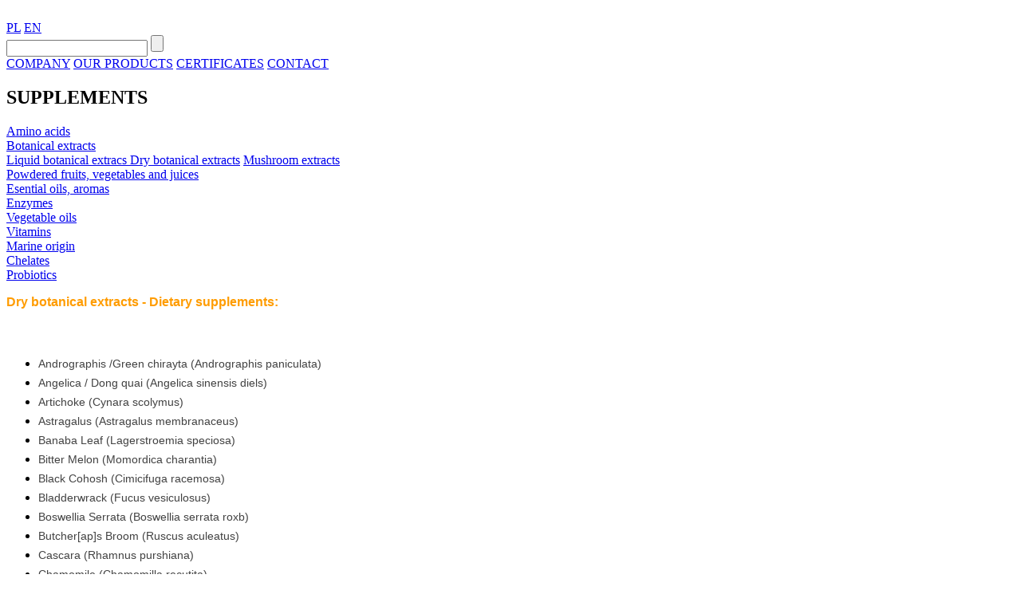

--- FILE ---
content_type: text/html; charset=UTF-8
request_url: http://bartfarm.pl/en/suplementy/dry-botanical-extracts
body_size: 5532
content:

<!DOCTYPE html><!--  This site was created in Webflow. http://www.webflow.com  -->
<!--  Last Published: Sun Mar 20 2022 17:11:19 GMT+0000 (Coordinated Universal Time)  -->
<html data-wf-page="623394b11be4c48b2f279f3f" data-wf-site="623394b11be4c43f97279f3e">
<head>
  <meta charset="utf-8">
  <title></title>
  <meta content="width=device-width, initial-scale=1" name="viewport">
  <meta content="Webflow" name="generator">
  <link href="https://bartfarm.pl/css/normalize.css" rel="stylesheet" type="text/css">
  <link href="https://bartfarm.pl/css/webflow.css" rel="stylesheet" type="text/css">
  <link href="https://bartfarm.pl/css/bartfarm.webflow.css" rel="stylesheet" type="text/css">
  <script src="https://ajax.googleapis.com/ajax/libs/webfont/1.6.26/webfont.js" type="text/javascript"></script>
  <script type="text/javascript">WebFont.load({  google: {    families: ["Open Sans:300,300italic,400,400italic,600,600italic,700,700italic,800,800italic"]  }});</script>
  <!-- [if lt IE 9]><script src="https://cdnjs.cloudflare.com/ajax/libs/html5shiv/3.7.3/html5shiv.min.js" type="text/javascript"></script><![endif] -->
  <script type="text/javascript">!function(o,c){var n=c.documentElement,t=" w-mod-";n.className+=t+"js",("ontouchstart"in o||o.DocumentTouch&&c instanceof DocumentTouch)&&(n.className+=t+"touch")}(window,document);</script>
  <link href="https://bartfarm.pl/images/favicon.ico" rel="shortcut icon" type="image/x-icon">
  <link href="https://bartfarm.pl/images/webclip.png" rel="apple-touch-icon">
</head>
<body class="body">
  

  <div class="center">
    <div class="top">
      <div class="top-l">
          <a href="https://bartfarm.pl/en">  
            <img src="https://bartfarm.pl/images/logo.jpg" loading="lazy" alt="" class="logo">
          </a>
      </div>
      
      

      <div class="top-r">
        <div class="tr-top">
          <a href="https://bartfarm.pl" class="lang">PL</a>
          <a href="https://bartfarm.pl/en" class="lang lang-active">EN</a>
        </div>
        <div class="tr-bot">
          <div class="w-form">
            <form  method="POST" action='https://bartfarm.pl/en/search'>
              <div class="wyszukiwarka">
                <input type="text" class="search-field w-input" maxlength="256" name="wysz" placeholder="">
                <input type="submit" value="" class="search-butt w-button">
              </div>
            </form>
          </div>
        </div>
      </div>
    </div>
  </div>


  <div class="belka">
    <div class="center">
      <div class="menu">
        <div class="hamb" data-ix="hamb">
          <div class="hmb"></div>
          <div class="hmb"></div>
          <div class="hmb"></div>
        </div>

        <div class="menu-content">
           
            <a href="https://bartfarm.pl/en/company.html" class="m-link">COMPANY</a>
           
            <a href="https://bartfarm.pl/en/our-products.html" class="m-link">OUR PRODUCTS</a>
           
            <a href="https://bartfarm.pl/en/certificates.html" class="m-link">CERTIFICATES</a>
           
            <a href="https://bartfarm.pl/en/contact.html" class="m-link">CONTACT</a>
              
        </div>

      </div>
    </div>
  </div>

  
    

 

  <div class="center">
    <div class="products">
      <div class="produkty">
        

        
              
              <!-- SUPLEMENTY -->
              <div class="prod-col pc3" data-ix="apire-3">
                <div class="pc-content" data-ix="pc-over">
                  <div class="pc-ban pcban3"></div>
                  <div class="pc-navi">
                    <div class="pcn-tyt">
                      <h2 class="pc-tyt">SUPPLEMENTS</h2>
                    </div>
                     
                      <div class="pcn pcn3">
                                                <a href="https://bartfarm.pl/en/suplementy/amino-acidsamino-acids34" class="pc-link" data-ix="pc-link-open">Amino acids</a>
                        <div class="pc-sublinks">
                            <div class="pcs-content">
                                                          </div>
                        </div>
                      </div>
                     
                      <div class="pcn pcn3">
                                                <a href="#" class="pc-link" data-ix="pc-link-open">Botanical extracts</a>
                        <div class="pc-sublinks">
                            <div class="pcs-content">
                                                                <a href="https://bartfarm.pl/en/suplementy/liquid-botanical-extracs-" class="pc-link pc-sub-link">Liquid botanical extracs </a>
                                                                <a href="https://bartfarm.pl/en/suplementy/dry-botanical-extracts" class="pc-link pc-sub-link">Dry botanical extracts</a>
                                                                <a href="https://bartfarm.pl/en/suplementy/mushroom-extracts" class="pc-link pc-sub-link">Mushroom extracts</a>
                                                          </div>
                        </div>
                      </div>
                     
                      <div class="pcn pcn3">
                                                <a href="https://bartfarm.pl/en/suplementy/powdered-fruits-vegetables-and-juices" class="pc-link" data-ix="pc-link-open">Powdered fruits, vegetables and juices</a>
                        <div class="pc-sublinks">
                            <div class="pcs-content">
                                                          </div>
                        </div>
                      </div>
                     
                      <div class="pcn pcn3">
                                                <a href="https://bartfarm.pl/en/suplementy/esential-oils-aromas" class="pc-link" data-ix="pc-link-open">Esential oils, aromas</a>
                        <div class="pc-sublinks">
                            <div class="pcs-content">
                                                          </div>
                        </div>
                      </div>
                     
                      <div class="pcn pcn3">
                                                <a href="https://bartfarm.pl/en/suplementy/enzymesenzymes41" class="pc-link" data-ix="pc-link-open">Enzymes</a>
                        <div class="pc-sublinks">
                            <div class="pcs-content">
                                                          </div>
                        </div>
                      </div>
                     
                      <div class="pcn pcn3">
                                                <a href="https://bartfarm.pl/en/suplementy/vegetable-oilsvegetable-oils42" class="pc-link" data-ix="pc-link-open">Vegetable oils</a>
                        <div class="pc-sublinks">
                            <div class="pcs-content">
                                                          </div>
                        </div>
                      </div>
                     
                      <div class="pcn pcn3">
                                                <a href="https://bartfarm.pl/en/suplementy/vitamins" class="pc-link" data-ix="pc-link-open">Vitamins</a>
                        <div class="pc-sublinks">
                            <div class="pcs-content">
                                                          </div>
                        </div>
                      </div>
                     
                      <div class="pcn pcn3">
                                                <a href="https://bartfarm.pl/en/suplementy/marine-origin" class="pc-link" data-ix="pc-link-open">Marine origin</a>
                        <div class="pc-sublinks">
                            <div class="pcs-content">
                                                          </div>
                        </div>
                      </div>
                     
                      <div class="pcn pcn3">
                                                <a href="https://bartfarm.pl/en/suplementy/chelates" class="pc-link" data-ix="pc-link-open">Chelates</a>
                        <div class="pc-sublinks">
                            <div class="pcs-content">
                                                          </div>
                        </div>
                      </div>
                     
                      <div class="pcn pcn3">
                                                <a href="https://bartfarm.pl/en/suplementy/probioticsprobiotics51" class="pc-link" data-ix="pc-link-open">Probiotics</a>
                        <div class="pc-sublinks">
                            <div class="pcs-content">
                                                          </div>
                        </div>
                      </div>
                                      </div>
                </div>
              </div>
        



        <div class="prod-tresc">
          <div class="breath-crumbs">
            
            <!--<a href="#" class="bc-link">Botanical extracts</a>
            <div class="bc-sep">&gt;</div>
            <a href="#" class="bc-link"></a>-->
          </div>
          <!--<h1 class="pt-tyt"></h1>-->
          <p class="MsoNormal" style="margin-bottom:0cm;margin-bottom:.0001pt;line-height:
normal"><span style="color: rgb(255, 156, 0);"><span style="font-weight: bold;"><span style="font-family: Helvetica;"><span style="font-size: 16px;">Dry
botanical extracts - Dietary supplements:</span></span></span></span></p><p style="line-height: 1.5;"><span style="color: rgb(66, 66, 66);"><span style="font-size: 14px;">

</span><span style="font-family: Helvetica;"><br></span></span></p><ul type="disc"><li class="MsoNormal" style="line-height: 1.5;"><span style="color: rgb(66, 66, 66);"><span style="font-family: Helvetica;"><span style="font-size: 14px;" lang="EN-US">Andrographis /Green chirayta (Andrographis
     paniculata)</span><span style="font-size: 12pt;"></span></span></span></li><li class="MsoNormal" style="line-height: 1.5;"><span style="color: rgb(66, 66, 66);"><span style="font-family: Helvetica;"><span style="font-size: 14px;" lang="EN-US">Angelica / Dong quai (Angelica sinensis
     diels)</span><span style="font-size: 12pt;"></span></span></span></li><li class="MsoNormal" style="line-height: 1.5;"><span style="color: rgb(66, 66, 66);"><span style="font-family: Helvetica;"><span style="font-size: 14px;" lang="EN-US">Artichoke (Cynara scolymus)</span><span style="font-size: 12pt;"></span></span></span></li><li class="MsoNormal" style="line-height: 1.5;"><span style="color: rgb(66, 66, 66);"><span style="font-family: Helvetica;"><span style="font-size: 14px;" lang="EN-US">Astragalus (Astragalus membranaceus)</span><span style="font-size: 12pt;"></span></span></span></li><li class="MsoNormal" style="line-height: 1.5;"><span style="color: rgb(66, 66, 66);"><span style="font-family: Helvetica;"><span style="font-size: 14px;" lang="EN-US">Banaba Leaf (Lagerstroemia speciosa)</span><span style="font-size: 12pt;"></span></span></span></li><li class="MsoNormal" style="line-height: 1.5;"><span style="color: rgb(66, 66, 66);"><span style="font-family: Helvetica;"><span style="font-size: 14px;" lang="EN-US">Bitter Melon (Momordica charantia)</span><span style="font-size: 12pt;"></span></span></span></li><li class="MsoNormal" style="line-height: 1.5;"><span style="color: rgb(66, 66, 66);"><span style="font-family: Helvetica;"><span style="font-size: 14px;" lang="EN-US">Black Cohosh (Cimicifuga racemosa)</span><span style="font-size: 12pt;"></span></span></span></li><li class="MsoNormal" style="line-height: 1.5;"><span style="color: rgb(66, 66, 66);"><span style="font-family: Helvetica;"><span style="font-size: 14px;" lang="EN-US">Bladderwrack (Fucus vesiculosus)</span><span style="font-size: 12pt;"></span></span></span></li><li class="MsoNormal" style="line-height: 1.5;"><span style="color: rgb(66, 66, 66);"><span style="font-family: Helvetica;"><span style="font-size: 14px;" lang="EN-US">Boswellia Serrata (Boswellia serrata roxb)</span><span style="font-size: 12pt;"></span></span></span></li><li class="MsoNormal" style="line-height: 1.5;"><span style="color: rgb(66, 66, 66);"><span style="font-family: Helvetica;"><span style="font-size: 14px;" lang="EN-US">Butcher[ap]s Broom (Ruscus aculeatus)</span><span style="font-size: 12pt;"></span></span></span></li><li class="MsoNormal" style="line-height: 1.5;"><span style="color: rgb(66, 66, 66);"><span style="font-family: Helvetica;"><span style="font-size: 14px;" lang="EN-US">Cascara (Rhamnus purshiana)</span><span style="font-size: 12pt;"></span></span></span></li><li class="MsoNormal" style="line-height: 1.5;"><span style="color: rgb(66, 66, 66);"><span style="font-family: Helvetica;"><span style="font-size: 14px;" lang="EN-US">Chamomile (Chamomilla recutita)</span><span style="font-size: 12pt;"></span></span></span></li><li class="MsoNormal" style="line-height: 1.5;"><span style="color: rgb(66, 66, 66);"><span style="font-family: Helvetica;"><span style="font-size: 14px;" lang="EN-US">Chasteberry (Vitex trifolia)</span><span style="font-size: 12pt;"></span></span></span></li><li class="MsoNormal" style="line-height: 1.5;"><span style="color: rgb(66, 66, 66);"><span style="font-family: Helvetica;"><span style="font-size: 14px;" lang="EN-US">Chinese Rhubarb (Rheum palmatum)</span><span style="font-size: 12pt;"></span></span></span></li><li class="MsoNormal" style="line-height: 1.5;"><span style="color: rgb(66, 66, 66);"><span style="font-family: Helvetica;"><span style="font-size: 14px;" lang="EN-US">Cinnamon Bark (Cinnamomum cassia )</span><span style="font-size: 12pt;"></span></span></span></li><li class="MsoNormal" style="line-height: 1.5;"><span style="color: rgb(66, 66, 66);"><span style="font-family: Helvetica;"><span style="font-size: 14px;" lang="EN-US">Cistanche TubulosaP.E. (Cistanche
     deserticola)</span><span style="font-size: 12pt;"></span></span></span></li><li class="MsoNormal" style="line-height: 1.5;"><span style="color: rgb(66, 66, 66);"><span style="font-family: Helvetica;"><span style="font-size: 14px;" lang="EN-US">Cnidium Fruit (Cnidium monnieri)</span><span style="font-size: 12pt;"></span></span></span></li><li class="MsoNormal" style="line-height: 1.5;"><span style="color: rgb(66, 66, 66);"><span style="font-family: Helvetica;"><span style="font-size: 14px;" lang="EN-US">Coleus (Coleus barbatus)</span><span style="font-size: 12pt;"></span></span></span></li><li class="MsoNormal" style="line-height: 1.5;"><span style="color: rgb(66, 66, 66);"><span style="font-family: Helvetica;"><span style="font-size: 14px;" lang="EN-US">Dandelion (Taraxacum mongolicum)</span><span style="font-size: 12pt;"></span></span></span></li><li class="MsoNormal" style="line-height: 1.5;"><span style="color: rgb(66, 66, 66);"><span style="font-family: Helvetica;"><span style="font-size: 14px;" lang="EN-US">Devil[ap]s Claw (Harpagophytum procumbens)</span><span style="font-size: 12pt;"></span></span></span></li><li class="MsoNormal" style="line-height: 1.5;"><span style="color: rgb(66, 66, 66);"><span style="font-family: Helvetica;"><span style="font-size: 14px;" lang="EN-US">Echinacea (Echinacea purpurea)</span><span style="font-size: 12pt;"></span></span></span></li><li class="MsoNormal" style="line-height: 1.5;"><span style="color: rgb(66, 66, 66);"><span style="font-family: Helvetica;"><span style="font-size: 14px;" lang="EN-US">Echinacea Angustifolia (Echinacea
     angustifolia)</span><span style="font-size: 12pt;"></span></span></span></li><li class="MsoNormal" style="line-height: 1.5;"><span style="color: rgb(66, 66, 66);"><span style="font-family: Helvetica;"><span style="font-size: 14px;" lang="EN-US">Euro-Bilberry (Vaccinium myrtillus)</span><span style="font-size: 12pt;"></span></span></span></li><li class="MsoNormal" style="line-height: 1.5;"><span style="color: rgb(66, 66, 66);"><span style="font-family: Helvetica;"><span style="font-size: 14px;" lang="EN-US">Flax Seed (Linum usitatissimum)</span><span style="font-size: 12pt;"></span></span></span></li><li class="MsoNormal" style="line-height: 1.5;"><span style="color: rgb(66, 66, 66);"><span style="font-family: Helvetica;"><span style="font-size: 14px;" lang="EN-US">Garcinia Camnogia (Garcinia cambogia)</span><span style="font-size: 12pt;"></span></span></span></li><li class="MsoNormal" style="line-height: 1.5;"><span style="color: rgb(66, 66, 66);"><span style="font-family: Helvetica;"><span style="font-size: 14px;" lang="EN-US">Giant Knotweed (Polygonum cuspidatum)</span><span style="font-size: 12pt;"></span></span></span></li><li class="MsoNormal" style="line-height: 1.5;"><span style="color: rgb(66, 66, 66);"><span style="font-family: Helvetica;"><span style="font-size: 14px;" lang="EN-US">Ginger (Zingiber officinale)</span><span style="font-size: 12pt;"></span></span></span></li><li class="MsoNormal" style="line-height: 1.5;"><span style="color: rgb(66, 66, 66);"><span style="font-family: Helvetica;"><span style="font-size: 14px;" lang="EN-US">Gingko Biloba (Ginkgo biloba)</span><span style="font-size: 12pt;"></span></span></span></li><li class="MsoNormal" style="line-height: 1.5;"><span style="color: rgb(66, 66, 66);"><span style="font-family: Helvetica;"><span style="font-size: 14px;" lang="EN-US">Ginseng Leaf (Panax ginseng)</span><span style="font-size: 12pt;"></span></span></span></li><li class="MsoNormal" style="line-height: 1.5;"><span style="color: rgb(66, 66, 66);"><span style="font-family: Helvetica;"><span style="font-size: 14px;" lang="EN-US">Ginseng Root (Panax ginseng)</span><span style="font-size: 12pt;"></span></span></span></li><li class="MsoNormal" style="line-height: 1.5;"><span style="color: rgb(66, 66, 66);"><span style="font-family: Helvetica;"><span style="font-size: 14px;" lang="EN-US">Gotu Kola (Centella asiatica)</span><span style="font-size: 12pt;"></span></span></span></li><li class="MsoNormal" style="line-height: 1.5;"><span style="color: rgb(66, 66, 66);"><span style="font-family: Helvetica;"><span style="font-size: 14px;" lang="EN-US">Grape Leaf (Vitis vinifera)</span><span style="font-size: 12pt;"></span></span></span></li><li class="MsoNormal" style="line-height: 1.5;"><span style="color: rgb(66, 66, 66);"><span style="font-family: Helvetica;"><span style="font-size: 14px;" lang="EN-US">Grape Seed (Vitis vinifera)</span><span style="font-size: 12pt;"></span></span></span></li><li class="MsoNormal" style="line-height: 1.5;"><span style="color: rgb(66, 66, 66);"><span style="font-family: Helvetica;"><span style="font-size: 14px;" lang="EN-US">Green Tea (Camellia sinensis)</span><span style="font-size: 12pt;"></span></span></span></li><li class="MsoNormal" style="line-height: 1.5;"><span style="color: rgb(66, 66, 66);"><span style="font-family: Helvetica;"><span style="font-size: 14px;" lang="EN-US">Gurana (Paullinia cupana)</span><span style="font-size: 12pt;"></span></span></span></li><li class="MsoNormal" style="line-height: 1.5;"><span style="color: rgb(66, 66, 66);"><span style="font-family: Helvetica;"><span style="font-size: 14px;" lang="EN-US">Gynostemma Pentaphyllum (Gynostemma
     pentaphyllum makino)</span><span style="font-size: 12pt;"></span></span></span></li><li class="MsoNormal" style="line-height: 1.5;"><span style="color: rgb(66, 66, 66);"><span style="font-family: Helvetica;"><span style="font-size: 10.5pt;" lang="EN-US"><span style="font-size: 14px;">Hedge Mustard (Sisymbrium officinale) CAS:
     84775-99-5</span><span style="font-size: 14px;">&nbsp; </span></span><span style="font-size: 12pt;"></span></span></span></li><li class="MsoNormal" style="line-height: 1.5;"><span style="color: rgb(66, 66, 66);"><span style="font-family: Helvetica;"><span style="font-size: 14px;" lang="EN-US">Hibiscus Flower (Hibiscus rosa sinensis)</span><span style="font-size: 12pt;"></span></span></span></li><li class="MsoNormal" style="line-height: 1.5;"><span style="color: rgb(66, 66, 66);"><span style="font-family: Helvetica;"><span style="font-size: 14px;" lang="EN-US">Hops (Humulus lupulus)</span><span style="font-size: 12pt;"></span></span></span></li><li class="MsoNormal" style="line-height: 1.5;"><span style="color: rgb(66, 66, 66);"><span style="font-family: Helvetica;"><span style="font-size: 14px;" lang="EN-US">Horse Chestnut (Aesculus hippo castanum )</span><span style="font-size: 12pt;"></span></span></span></li><li class="MsoNormal" style="line-height: 1.5;"><span style="color: rgb(66, 66, 66);"><span style="font-family: Helvetica;"><span style="font-size: 14px;" lang="EN-US">Horsetail (Equisetum arvense)</span><span style="font-size: 12pt;"></span></span></span></li><li class="MsoNormal" style="line-height: 1.5;"><span style="color: rgb(66, 66, 66);"><span style="font-family: Helvetica;"><span style="font-size: 14px;" lang="EN-US">Ivy Leaf (Hedera helix)</span><span style="font-size: 12pt;"></span></span></span></li><li class="MsoNormal" style="line-height: 1.5;"><span style="color: rgb(66, 66, 66);"><span style="font-family: Helvetica;"><span style="font-size: 14px;" lang="EN-US">Kava (Piper Methysticum)</span><span style="font-size: 12pt;"></span></span></span></li><li class="MsoNormal" style="line-height: 1.5;"><span style="color: rgb(66, 66, 66);"><span style="font-family: Helvetica;"><span style="font-size: 14px;" lang="EN-US">Kelp (Laminaria japonica)</span><span style="font-size: 12pt;"></span></span></span></li><li class="MsoNormal" style="line-height: 1.5;"><span style="color: rgb(66, 66, 66);"><span style="font-family: Helvetica;"><span style="font-size: 14px;" lang="EN-US">Kola Nut (Cola nitida schott et endl.)</span><span style="font-size: 12pt;"></span></span></span></li><li class="MsoNormal" style="line-height: 1.5;"><span style="color: rgb(66, 66, 66);"><span style="font-family: Helvetica;"><span style="font-size: 14px;" lang="EN-US">Konjac (Amorphophalms konjac)</span><span style="font-size: 12pt;"></span></span></span></li><li class="MsoNormal" style="line-height: 1.5;"><span style="color: rgb(66, 66, 66);"><span style="font-family: Helvetica;"><span style="font-size: 14px;" lang="EN-US">Krameria Triandra (Krameria Triandra
     Burdet)</span><span style="font-size: 12pt;"></span></span></span></li><li class="MsoNormal" style="line-height: 1.5;"><span style="color: rgb(66, 66, 66);"><span style="font-family: Helvetica;"><span style="font-size: 14px;">Kudzu Root
     (Pueraria lobata Ohwi)</span><span style="font-size: 12pt;"></span></span></span></li><li class="MsoNormal" style="line-height: 1.5;"><span style="color: rgb(66, 66, 66);"><span style="font-family: Helvetica;"><span style="font-size: 14px;" lang="EN-US">Lemon Balm (Melissa officinalis)</span><span style="font-size: 12pt;"></span></span></span></li><li class="MsoNormal" style="line-height: 1.5;"><span style="color: rgb(66, 66, 66);"><span style="font-family: Helvetica;"><span style="font-size: 14px;" lang="EN-US">Lespedeza (Lespedeza capitata Michx)</span><span style="font-size: 12pt;"></span></span></span></li><li class="MsoNormal" style="line-height: 1.5;"><span style="color: rgb(66, 66, 66);"><span style="font-family: Helvetica;"><span style="font-size: 14px;" lang="EN-US">Lycium Fruit (Lycium barbarum)</span><span style="font-size: 12pt;"></span></span></span></li><li class="MsoNormal" style="line-height: 1.5;"><span style="color: rgb(66, 66, 66);"><span style="font-family: Helvetica;"><span style="font-size: 14px;" lang="EN-US">Lycopersicum (Solanum lycopersicum)</span><span style="font-size: 12pt;"></span></span></span></li><li class="MsoNormal" style="line-height: 1.5;"><span style="color: rgb(66, 66, 66);"><span style="font-family: Helvetica;"><span style="font-size: 14px;" lang="EN-US">Maiitake Mushroom (Lentinus edodes)</span><span style="font-size: 12pt;"></span></span></span></li><li class="MsoNormal" style="line-height: 1.5;"><span style="color: rgb(66, 66, 66);"><span style="font-family: Helvetica;"><span style="font-size: 14px;" lang="EN-US">Mangnolia Cortex (Magnolia officinalis
     Rehd) </span><span style="font-size: 12pt;"></span></span></span></li><li class="MsoNormal" style="line-height: 1.5;"><span style="color: rgb(66, 66, 66);"><span style="font-family: Helvetica;"><span style="font-size: 14px;" lang="EN-US">Mangosteen (Garcinia mangostana)</span><span style="font-size: 12pt;"></span></span></span></li><li class="MsoNormal" style="line-height: 1.5;"><span style="color: rgb(66, 66, 66);"><span style="font-family: Helvetica;"><span style="font-size: 14px;" lang="EN-US">Marigold (Tagetes erecta)</span><span style="font-size: 12pt;"></span></span></span></li><li class="MsoNormal" style="line-height: 1.5;"><span style="color: rgb(66, 66, 66);"><span style="font-family: Helvetica;"><span style="font-size: 14px;" lang="EN-US">Melilotus (Melilotus officinalis pallas)</span><span style="font-size: 12pt;"></span></span></span></li><li class="MsoNormal" style="line-height: 1.5;"><span style="color: rgb(66, 66, 66);"><span style="font-family: Helvetica;"><span style="font-size: 14px;" lang="EN-US">Milk Thistle (Silybum marianum Gaertn)</span><span style="font-size: 12pt;"></span></span></span></li><li class="MsoNormal" style="line-height: 1.5;"><span style="color: rgb(66, 66, 66);"><span style="font-family: Helvetica;"><span style="font-size: 14px;" lang="EN-US">Millet (Panicum miliaceum )</span><span style="font-size: 12pt;"></span></span></span></li><li class="MsoNormal" style="line-height: 1.5;"><span style="color: rgb(66, 66, 66);"><span style="font-family: Helvetica;"><span style="font-size: 10.5pt;" lang="EN-US"><span style="font-size: 14px;">Nettle</span><span style="font-size: 14px;">&nbsp;
     </span><span style="font-size: 14px;">(Urtica dioica)</span></span><span style="font-size: 12pt;"></span></span></span></li><li class="MsoNormal" style="line-height: 1.5;"><span style="color: rgb(66, 66, 66);"><span style="font-family: Helvetica;"><span style="font-size: 14px;" lang="EN-US">Nettle (Urtica dioica)</span><span style="font-size: 12pt;"></span></span></span></li><li class="MsoNormal" style="line-height: 1.5;"><span style="color: rgb(66, 66, 66);"><span style="font-family: Helvetica;"><span style="font-size: 14px;" lang="EN-US">Olive (Olea europaea)</span><span style="font-size: 12pt;"></span></span></span></li><li class="MsoNormal" style="line-height: 1.5;"><span style="color: rgb(66, 66, 66);"><span style="font-family: Helvetica;"><span style="font-size: 14px;" lang="EN-US">Orthosiphon (Orthosiphon Stamineus Benth)</span><span style="font-size: 12pt;"></span></span></span></li><li class="MsoNormal" style="line-height: 1.5;"><span style="color: rgb(66, 66, 66);"><span style="font-family: Helvetica;"><span style="font-size: 14px;" lang="EN-US">Passion Flower (Passiflora incarnata)</span><span style="font-size: 12pt;"></span></span></span></li><li class="MsoNormal" style="line-height: 1.5;"><span style="color: rgb(66, 66, 66);"><span style="font-family: Helvetica;"><span style="font-size: 14px;" lang="EN-US">Pomegranate (Punica granatum)</span><span style="font-size: 12pt;"></span></span></span></li><li class="MsoNormal" style="line-height: 1.5;"><span style="color: rgb(66, 66, 66);"><span style="font-family: Helvetica;"><span style="font-size: 14px;" lang="EN-US">Protea Cynaroides (Tilia cordata mill/Tilia
     platyphyllos scop.)</span><span style="font-size: 12pt;"></span></span></span></li><li class="MsoNormal" style="line-height: 1.5;"><span style="color: rgb(66, 66, 66);"><span style="font-family: Helvetica;"><span style="font-size: 14px;" lang="EN-US">Pygeum Africanum (Prunus africana)</span><span style="font-size: 12pt;"></span></span></span></li><li class="MsoNormal" style="line-height: 1.5;"><span style="color: rgb(66, 66, 66);"><span style="font-family: Helvetica;"><span style="font-size: 14px;" lang="EN-US">Raspberry (Rubus chingii hu)</span><span style="font-size: 12pt;"></span></span></span></li><li class="MsoNormal" style="line-height: 1.5;"><span style="color: rgb(66, 66, 66);"><span style="font-family: Helvetica;"><span style="font-size: 14px;" lang="EN-US">Red Clover (Trifolium pratense)</span><span style="font-size: 12pt;"></span></span></span></li><li class="MsoNormal" style="line-height: 1.5;"><span style="color: rgb(66, 66, 66);"><span style="font-family: Helvetica;"><span style="font-size: 14px;">Reishi Mushroom
     (Ganoderma lucidum Karst)</span><span style="font-size: 12pt;"></span></span></span></li><li class="MsoNormal" style="line-height: 1.5;"><span style="color: rgb(66, 66, 66);"><span style="font-family: Helvetica;"><span style="font-size: 14px;" lang="EN-US">Rhodiola rosea (Rhodiola Rosea)</span><span style="font-size: 12pt;"></span></span></span></li><li class="MsoNormal" style="line-height: 1.5;"><span style="color: rgb(66, 66, 66);"><span style="font-family: Helvetica;"><span style="font-size: 14px;" lang="EN-US">Rhubarb (Rheum emodi)</span><span style="font-size: 12pt;"></span></span></span></li><li class="MsoNormal" style="line-height: 1.5;"><span style="color: rgb(66, 66, 66);"><span style="font-family: Helvetica;"><span style="font-size: 14px;" lang="EN-US">Schisandra (Schisandra chinensis)</span><span style="font-size: 12pt;"></span></span></span></li><li class="MsoNormal" style="line-height: 1.5;"><span style="color: rgb(66, 66, 66);"><span style="font-family: Helvetica;"><span style="font-size: 14px;" lang="EN-US">Sea Buckthorn (Hippophae rhamnoides)</span><span style="font-size: 12pt;"></span></span></span></li><li class="MsoNormal" style="line-height: 1.5;"><span style="color: rgb(66, 66, 66);"><span style="font-family: Helvetica;"><span style="font-size: 14px;" lang="EN-US">Senna Leaf (Cassia angustifolia)</span><span style="font-size: 12pt;"></span></span></span></li><li class="MsoNormal" style="line-height: 1.5;"><span style="color: rgb(66, 66, 66);"><span style="font-family: Helvetica;"><span style="font-size: 14px;" lang="EN-US">Siberian Ginseng (Eleutherocus senticosus)</span><span style="font-size: 12pt;"></span></span></span></li><li class="MsoNormal" style="line-height: 1.5;"><span style="color: rgb(66, 66, 66);"><span style="font-family: Helvetica;"><span style="font-size: 14px;" lang="EN-US">Soybean Extract (Glycine max)</span><span style="font-size: 12pt;"></span></span></span></li><li class="MsoNormal" style="line-height: 1.5;"><span style="color: rgb(66, 66, 66);"><span style="font-family: Helvetica;"><span style="font-size: 14px;" lang="EN-US">St.John[ap]s Wort (Hypericum perforatum)</span><span style="font-size: 12pt;"></span></span></span></li><li class="MsoNormal" style="line-height: 1.5;"><span style="color: rgb(66, 66, 66);"><span style="font-family: Helvetica;"><span style="font-size: 14px;" lang="EN-US">Tamarind Seed (Tamarindus indica )</span><span style="font-size: 12pt;"></span></span></span></li><li class="MsoNormal" style="line-height: 1.5;"><span style="color: rgb(66, 66, 66);"><span style="font-family: Helvetica;"><span style="font-size: 14px;" lang="EN-US">Tolu Balsam (Myroxylon balsamum)</span><span style="font-size: 12pt;"></span></span></span></li><li class="MsoNormal" style="line-height: 1.5;"><span style="color: rgb(66, 66, 66);"><span style="font-family: Helvetica;"><span style="font-size: 14px;" lang="EN-US">Uva Ursi (Arctostaphylos uva-ursi)</span><span style="font-size: 12pt;"></span></span></span></li><li class="MsoNormal" style="line-height: 1.5;"><span style="color: rgb(66, 66, 66);"><span style="font-family: Helvetica;"><span style="font-size: 14px;" lang="EN-US">White Kidney Bean (Phaseolus vulgaris)</span><span style="font-size: 12pt;"></span></span></span></li><li class="MsoNormal" style="line-height: 1.5;"><span style="color: rgb(66, 66, 66);"><span style="font-family: Helvetica;"><span style="font-size: 14px;" lang="EN-US">White Willow bark (Salix alba)</span><span style="font-size: 12pt;"></span></span></span></li><li class="MsoNormal" style="line-height: 1.5;"><span style="color: rgb(66, 66, 66);"><span style="font-family: Helvetica;"><span style="font-size: 14px;" lang="EN-US">Wild Jujuba (Ziziphus jujuba mill)</span><span style="font-size: 12pt;"></span></span></span></li><li class="MsoNormal" style="line-height: 1.5;"><span style="color: rgb(66, 66, 66);"><span style="font-family: Helvetica;"><span style="font-size: 14px;" lang="EN-US">Wild Yam (Dioscorea opposita)</span><span style="font-size: 12pt;"></span></span></span></li><li class="MsoNormal" style="line-height: 1.5;"><span style="color: rgb(66, 66, 66);"><span style="font-family: Helvetica;"><span style="font-size: 14px;" lang="EN-US">Yohimbine Bark (Rublaceae corynant
     yohimbine)</span></span></span></li></ul>        </div>
      </div>
    </div>
  </div>
 

  



  <div class="footer">
    <div class="center">
      <div class="foter-content">
        <div class="f-lines">
          <div class="f-line"></div>
          <div class="f-line fl2"></div>
          <div class="f-line fl3"></div>
          <div class="f-line fl4"></div>
        </div>
        <div class="f-cols">
          <div class="f-col">
            <div class="fc-tyt">SITE MAP</div>
            <div class="f-links">
                              <a href="https://bartfarm.pl/en/home-page.html" class="f-link">HOME PAGE</a>
                              <a href="https://bartfarm.pl/en/company.html" class="f-link">COMPANY</a>
                              <a href="https://bartfarm.pl/en/our-products.html" class="f-link">OUR PRODUCTS</a>
                              <a href="https://bartfarm.pl/en/certificates.html" class="f-link">CERTIFICATES</a>
                              <a href="https://bartfarm.pl/en/contact.html" class="f-link">CONTACT</a>
                          </div>
          </div>
          <div class="f-col">
            <div class="fc-tyt">CATEGORIES</div>
            <div class="f-links">

              <a href="https://bartfarm.pl/en/farmacja/active-pharmaceutical-ingredients-api-" class="f-link">PHARMACY</a>
              <a href="https://bartfarm.pl/en/kosmetyki/amino-acids" class="f-link">PERSONAL CARE</a>
              <a href="https://bartfarm.pl/en/suplementy/amino-acidsamino-acids34" class="f-link">SUPPLEMENTS</a>
              <!--<a href="https://bartfarm.pl/en/zywienie-zwierzat/feed-additives-and-materials" class="f-link">ANIMAL FEEDING</a>-->

            </div>
          </div>
          <div class="f-col">
            <div class="fc-tyt">NEWSLETTER</div>
            <div class="f-content2">
              <div id="newsletter-confirm" class="newsletter-confirm" style='display:none'>Email has been saved</div>
              <div id="newsletter-form" class="newsletter-form">
                <div class="w-form">
                  
                  <form id="f-newsletter" method="post" target="ramka" action="send.php">
                    <div class="newsletter">
                      <input type="email" class="newsleter-input w-input" maxlength="256" name="email" data-name="Email" placeholder="E-mail" id="email" required="true">
                      <input type="submit" value="" class="subm-newslett w-button">

                      <input type="hidden" name="subs" value="true" />
                    </div>
                  </form>
                  
                  
                </div>
              </div>
            </div>
          </div>
          <div class="f-col">
            <div class="fc-tyt">CONTACT</div>
            
            <div class="f-content">              <div class="fc-left">                <div class="fcf-tr">                  <div class="f-txt"><strong>PHU BARTFARM</strong><br>ul.Kwiatkówek 11 U<br>05-085 Kampinos<br>Tel.: (22) 487 87 42</div>                </div>                <div class="fcf-tr">                  <div class="f-txt">‍<strong>Warehouse:</strong><br>Wilkowa Wieś 23<br>05-084 Leszno<br>Tel.: (22) 721 07 16</div>                </div>              </div>              <div class="fc-right">                <div class="fcf-tr">                  <div class="f-txt"><span style="font-weight: 700;">Pharmacy</span><span style="font-weight: bold;">:</span></div>                  <div class="fc-kon">                    <a href="#" class="f-kon-email">d.kucharski@bartfarm.pl</a>&nbsp; <a href="#" class="f-kon-tel">602 830 836</a>                  </div>                  <div class="fc-kon">                    <a href="#" class="f-kon-email">e.kucharska@bartfarm.pl</a>                    <a href="#" class="f-kon-tel">606 757 213</a>                  </div>                                  </div>                <div class="fcf-tr">                  <div class="f-txt"><strong>Cosmetics:</strong></div>                  <div class="fc-kon">                    <a href="#" class="f-kon-email">b.hejne@bartfarm.pl</a>&nbsp;&nbsp;&nbsp;&nbsp;&nbsp;&nbsp; &nbsp;&nbsp; <a href="#" class="f-kon-tel">698 377 223</a></div></div>              </div>            </div>            <!--
            <div class="f-content">
              <div class="fc-left">
                <div class="fcf-tr">
                  <div class="f-txt"><strong>PHU BARTFARM</strong><br>ul.Kwiatkówek 11 U<br>05-085 Kampinos<br>Tel.: (22) 487 87 42</div>
                </div>
                <div class="fcf-tr">
                  <div class="f-txt">‍<strong>Magazyn:</strong><br>Wilkowa Wieś 23<br>05-084 Leszno<br>Tel.: (22) 721 07 16</div>
                </div>
              </div>
              <div class="fc-right">
                <div class="fcf-tr">
                  <div class="f-txt"><strong>Farmacja i suplementy diety:</strong></div>
                  <div class="fc-kon">
                    <a href="#" class="f-kon-email">d.kucharski@bartfarm.pl</a>
                    <a href="#" class="f-kon-tel">602 830 836</a>
                  </div>
                  <div class="fc-kon">
                    <a href="#" class="f-kon-email">e.kucharska@bartfarm.pl</a>
                    <a href="#" class="f-kon-tel">606 757 213</a>
                  </div>
                </div>
                <div class="fcf-tr">
                  <div class="f-txt"><strong>Kosmetyka:</strong></div>
                  <div class="fc-kon">
                    <a href="#" class="f-kon-email">b.hejne@bartfarm.pl</a>
                    <a href="#" class="f-kon-tel">698 377 223</a>
                  </div>
                </div>
                <div class="fcf-tr">
                  <div class="f-txt"><strong>Żywienie zwierząt:</strong></div>
                  <div class="fc-kon">
                    <a href="#" class="f-kon-email">a.kusyk@bartfarm.pl</a>
                    <a href="#" class="f-kon-tel">882 367 553</a>
                  </div>
                </div>
              </div>
            </div>-->


          </div>
        </div>
      </div>
    </div>
    <div class="f-bottom">
      <div class="center">
        <div class="fbc">© PHU BARTFARM</div>
      </div>
    </div>
  </div>
  <script src="https://d3e54v103j8qbb.cloudfront.net/js/jquery-3.5.1.min.dc5e7f18c8.js?site=623394b11be4c43f97279f3e" type="text/javascript" integrity="sha256-9/aliU8dGd2tb6OSsuzixeV4y/faTqgFtohetphbbj0=" crossorigin="anonymous"></script>
  <script src="https://bartfarm.pl/js/webflow.js" type="text/javascript"></script>
  <!-- [if lte IE 9]><script src="https://cdnjs.cloudflare.com/ajax/libs/placeholders/3.0.2/placeholders.min.js"></script><![endif] -->

  <iframe id="ramka" name="ramka" style="width:100%; height:300px; display:none; border:1px;"></iframe>
  
</body>
</html>